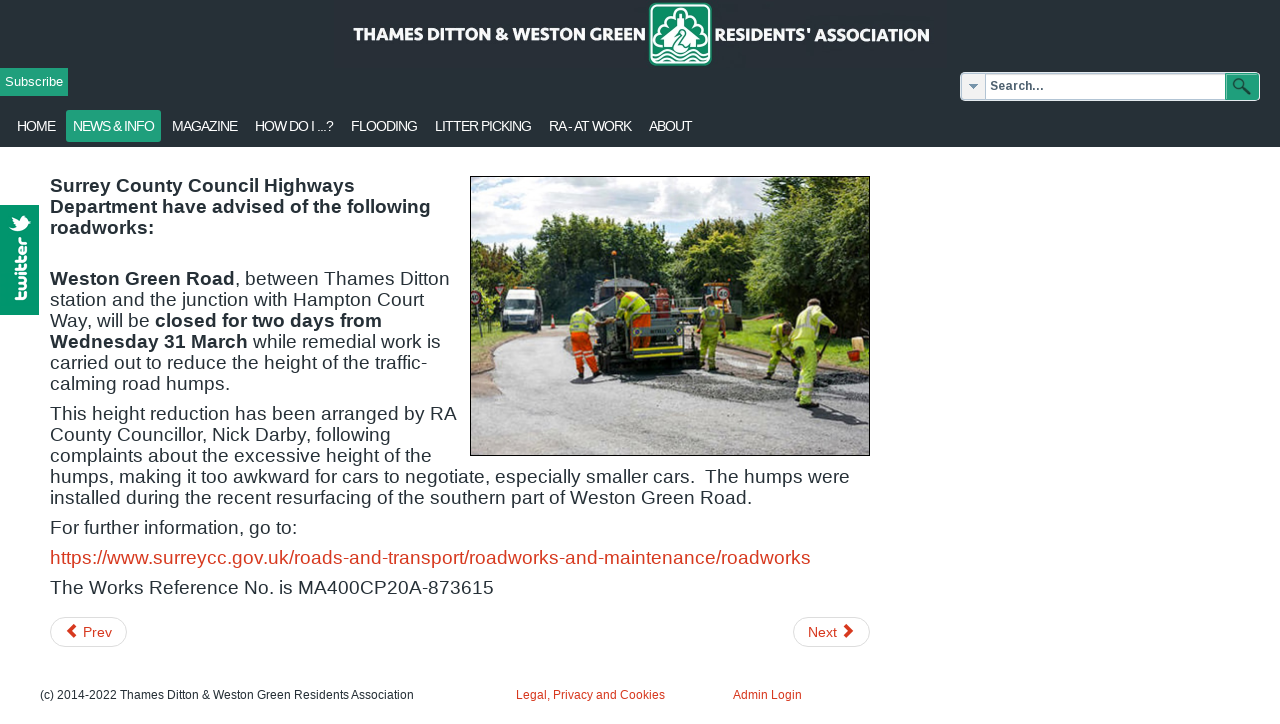

--- FILE ---
content_type: text/html; charset=utf-8
request_url: https://residents-association.com/news/latestnews/weston-green-road-remedial-roadworks
body_size: 16680
content:

<!DOCTYPE html>
<html xmlns="http://www.w3.org/1999/xhtml" xml:lang="en-gb" lang="en-gb" dir="ltr" >
<head>
	<base href="https://residents-association.com/news/latestnews/weston-green-road-remedial-roadworks" />
	<meta http-equiv="content-type" content="text/html; charset=utf-8" />
	<meta name="keywords" content="thames ditton, weston green, esher, council, local, KT7, community, report, councillor, high street, hampton court, road, street, planning, school, vote, election, government, parking, business, planning application, who do I contact, how do I contact, transport, pothole, surrey, london, river" />
	<meta name="author" content="Peter Haynes" />
	<meta name="description" content="The Thames Ditton and Western Green Residents Association supports and looks after the interests of residents, schools and businesses in the local area and communities" />
	<title>Weston Green Road remedial roadworks - Residents' Association</title>
	<link href="/templates/decorative/favicon.ico" rel="shortcut icon" type="image/vnd.microsoft.icon" />
	<link href="/plugins/editors/jckeditor/typography/typography2.php" rel="stylesheet" type="text/css" media="null" attribs="[]" />
	<link href="/components/com_jrealtimeanalytics/css/mainstyle.css" rel="stylesheet" type="text/css" />
	<link href="/plugins/system/jce/css/content.css?aa754b1f19c7df490be4b958cf085e7c" rel="stylesheet" type="text/css" />
	<link href="/modules/mod_universal_ajaxlivesearch/cache/195/d01eaf7a756ea13896bb5470f573e286.css" rel="stylesheet" type="text/css" />
	<link href="/modules/mod_awesome_twitter_feeds_slider/assets/css/style.css" rel="stylesheet" type="text/css" />
	<style type="text/css">
		.layout#kunena + div { display: block !important;}
		#kunena + div { display: block !important;}</style>
	<script type="application/json" class="joomla-script-options new">{"csrf.token":"d7b21d7583b2331b5250441192f20f83","system.paths":{"root":"","base":""}}</script>
	<script src="/media/jui/js/jquery.min.js?2aacb58b06d3a8ae8eef7458514c5b45" type="text/javascript"></script>
	<script src="/media/jui/js/jquery-noconflict.js?2aacb58b06d3a8ae8eef7458514c5b45" type="text/javascript"></script>
	<script src="/media/jui/js/jquery-migrate.min.js?2aacb58b06d3a8ae8eef7458514c5b45" type="text/javascript"></script>
	<script src="/components/com_jrealtimeanalytics/js/jquery.noconflict.js" type="text/javascript"></script>
	<script src="/components/com_jrealtimeanalytics/js/stream.js" type="text/javascript" defer="defer"></script>
	<script src="/components/com_jrealtimeanalytics/js/heatmap.js" type="text/javascript" defer="defer"></script>
	<script src="/media/jui/js/bootstrap.min.js?2aacb58b06d3a8ae8eef7458514c5b45" type="text/javascript"></script>
	<script src="/media/system/js/caption.js?2aacb58b06d3a8ae8eef7458514c5b45" type="text/javascript"></script>
	<script src="/media/system/js/core.js?2aacb58b06d3a8ae8eef7458514c5b45" type="text/javascript"></script>
	<script src="https://residents-association.com/modules/mod_universal_ajaxlivesearch/engine/localdojo.js" type="text/javascript"></script>
	<script src="/modules/mod_universal_ajaxlivesearch/cache/195/19e226a847df9422fed3d830f12d607b.js" type="text/javascript"></script>
	<script type="text/javascript">
;jQuery(function($){
        $("input[type='file'][name^='jform[improved]']").each(function(){
          $(this).next().next().html(this.size + "MB");
        });
        });				var COM_JREALTIME_NETWORK_ERROR = 'A network error occurred during data stream: '; var jrealtimeBaseURI='https://residents-association.com/';(function(d){
					  var js, id = 'powr-js', ref = d.getElementsByTagName('script')[0];
					  if (d.getElementById(id)) {return;}
					  js = d.createElement('script'); js.id = id; js.async = true;
					  js.src = 'https://residents-association.com/plugins/content/powrshortcodes/powr_joomla.js';
					  js.setAttribute('powr-token','QRbKA8KiIX1523548992');
					  js.setAttribute('external-type','joomla');
					  ref.parentNode.insertBefore(js, ref);
					}(document));jQuery(function($){ initTooltips(); $("body").on("subform-row-add", initTooltips); function initTooltips (event, container) { container = container || document;$(container).find(".hasTooltip").tooltip({"html": true,"container": "body"});} });jQuery(window).on('load',  function() {
				new JCaption('img.caption');
			});
	</script>
	<script type="text/javascript">
dojo.addOnLoad(function(){
    document.search = new AJAXSearchelegant({
      id : '195',
      node : dojo.byId('offlajn-ajax-search195'),
      searchForm : dojo.byId('search-form195'),
      textBox : dojo.byId('search-area195'),
      suggestBox : dojo.byId('suggestion-area195'),
      searchButton : dojo.byId('ajax-search-button195'),
      closeButton : dojo.byId('search-area-close195'),
      searchCategories : dojo.byId('search-categories195'),
      productsPerPlugin : 10,
      dynamicResult : '0',
      searchRsWidth : 340,
      searchImageWidth : '60',
      minChars : 2,
      searchBoxCaption : 'Search...',
      noResultsTitle : 'Results(0)',
      noResults : 'No results found for the keyword!',
      searchFormUrl : '/index.php',
      enableScroll : '1',
      showIntroText: '1',
      scount: '10',
      lang: '',
      stext: 'No results found. Did you mean?',
      moduleId : '195',
      resultAlign : '0',
      targetsearch: '0',
      linktarget: '0',
      keypressWait: '500',
      catChooser : 1,
      searchResult : 1,
      seemoreEnabled : 0,
      seemoreAfter : 10,
      keywordSuggestion : '1',
      seeMoreResults : 'See more results...',
      resultsPerPage : '4',
      resultsPadding : '10',
      controllerPrev : 'PREV',
      controllerNext : 'NEXT',
      fullWidth : '1',
      resultImageWidth : '60',
      resultImageHeight : '60',
      showCat : '1',
      voicesearch : '0'
    })
  });</script>

				<link rel="stylesheet" href="/templates/decorative/css/bootstrap.css" type="text/css" />
				<link rel="stylesheet" href="/templates/decorative/css/template.css" type="text/css" />
			<meta name="viewport" content="width=device-width, initial-scale=1.0" />
	<link rel="stylesheet" href="/templates/decorative/css/mobile.css" type="text/css" />
		<link rel="stylesheet" href="/templates/decorative/css/font-awesome.min.css" type="text/css" />
    <!--[if lte IE 8]>
  	<style type="text/css">
  	#wrapper > div.inner,#wrapper > div.inner ul.menu > li > a,#nav1 > div.inner ul.menu > li > a,#nav1 > div.inner ul.menu li ul li a { behavior: url(/templates/decorative/pie.htc) }
  	</style>
  	<![endif]-->
<!--[if lte IE 7]>
<style type="text/css">
#nav1 > div.inner ul.menu > li {
	display: inline !important;
	zoom: 1;
}
</style>
<![endif]-->
	<!--[if lt IE 9]>
		<script src="/media/jui/js/html5.js"></script>
	<![endif]-->
</head>
<body class="com_content view-article no-layout no-task itemid-112 ltr">
<div id="wrapper">
	<div class="inner ">

		<div id="module2">
		<div class="inner clearfix">
					<div class="moduletable">
						

<div class="custom"  >
	<p><a href="/"><img src="/images/headers/TDWGRA_LongHeader4.jpg" alt="TDWGRA LongHeader4" width="613" height="68" dir="ltr" style="display: block; margin-left: auto; margin-right: auto;" /></a></p></div>
		</div>
			<div class="moduletable">
						
    <div id="awesome_twitter">
        <div id="twitter1"
        
         
          <div style="left: -310px; top: 200px; z-index: 10000;">
        
                     <div id="twitter2" style="text-align: left;height:px;">
            
            
            	<img style="top: 0px;right:-44px;" src="/modules/mod_awesome_twitter_feeds_slider/assets/images/twitter_icon.png" alt="">
           		
			<a class="twitter-timeline" data-width="300" data-height="350" 
 data-theme="light" href="https://twitter.com/TDResidents">Tweets by TDResidents</a>
<script async src="https://platform.twitter.com/widgets.js" charset="utf-8"></script>
			
			<div class="support" style="font-size: 9px; text-align: right; color: #ccc;position: relative;top: 0px; height: auto; display: block;"><a href="/ " target="_blank" title="click here"> </a></div>
			</div>
            
        </div>
      </div>
    </div>
    
		<script type="text/javascript">
		jQuery.noConflict();
		jQuery(function (){
		jQuery(document).ready(function()
		{
		jQuery.noConflict();
		jQuery(function (){
		jQuery("#twitter1").hover(function(){ 
		jQuery('#twitter1').css('z-index',101009);
		
			
	jQuery(this).stop(true,false).animate({left:  0}, 500); },
		function(){ 
		jQuery('#twitter1').css('z-index',10000);
		jQuery("#twitter1").stop(true,false).animate({left:-310}, 500); });
		});}); });
			
			</script>
		</div>
	
		</div>
	</div>
	
		<section id="modules1" class="clearfix equalheights">
		<div class="inner clearfix n2">
									<div id="modules1mod2" class="flexiblemodule ">
				<div class="inner clearfix">
							<div class="moduletable.left {
width:XXpx;
float:left;
clear:none;
}
.right {
width:XXpx;
float:right;
clear:none;
}">
						

<div class="custom.left {
width:XXpx;
float:left;
clear:none;
}
.right {
width:XXpx;
float:right;
clear:none;
}"  >
	<p class="readmore"><a href="/subscribe" class="btn">Subscribe</a></p></div>
		</div>
	
				</div>
			</div>
									<div id="modules1mod3" class="flexiblemodule ">
				<div class="inner clearfix">
							<div class="moduletable">
						
<div id="offlajn-ajax-search195" class="">
  <div class="offlajn-ajax-search-container">
    <form id="search-form195" action="/component/search/" method="get" onSubmit="return false;">
    <div class="offlajn-ajax-search-inner">
    <div class="category-chooser"><div class="arrow"></div></div>            <input type="text" name="searchword" id="search-area195" value="" autocomplete="off" />
        <input type="text" tabindex="-1" name="searchwordsugg" id="suggestion-area195" value="" autocomplete="off" />
        <input type="hidden" name="option" value="com_search" />
              <div id="search-area-close195"></div>
      <div id="ajax-search-button195"><div class="magnifier"></div></div>
      <div class="ajax-clear"></div>
    </div>
  </form>
  <div class="ajax-clear"></div>
  </div>
        <div id="search-categories195">
      <div class="search-categories-inner">
        <div id="search-category-10398" class="">Search - Issues</div><div id="search-category-419" class="selected">Search - Articles and Content</div><div id="search-category-10143" class="selected last">Search - Documents</div>      </div>
    </div>
    </div>
<div class="ajax-clear"></div>
<svg style="position:absolute" height="0" width="0"><filter id="searchblur"><feGaussianBlur in="SourceGraphic" stdDeviation="3"/></filter></svg>
		</div>
	
				</div>
			</div>
						<div class="clr"></div>
		</div>
	</section>
	

		<nav id="nav1">
		<div class="inner clearfix">
			<label for="menu-position-1-mobileck" class="mobileckhambuger_togglerlabel" style="display:none;">&#x2261;</label>
			<input id="menu-position-1-mobileck" class="mobileckhambuger_toggler" type="checkbox" style="display:none;"/>
			<ul class="nav menu mod-list">
<li class="item-155 default"><a href="/" >Home</a></li><li class="item-103 active deeper parent"><a href="/news" title="this is the news and information section">News &amp; Info</a><ul class="nav-child unstyled small"><li class="item-112 current active"><a href="/news/latestnews" title="this is the news and information section">Latest News</a></li><li class="item-166"><a href="/news/neighbourhood-watch" >Neighbourhood Watch</a></li><li class="item-167"><a href="/news/local-history" >Local History</a></li><li class="item-2065"><a href="/news/useful-links" title="this is the news and information section">Useful Links</a></li></ul></li><li class="item-164"><a href="/thamesdittontoday" >Magazine</a></li><li class="item-839 deeper parent"><a href="/how-do-i" >How Do I  ...?</a><ul class="nav-child unstyled small"><li class="item-840"><a href="/how-do-i/subscribe-to-the-residents-association" >Subscribe to the Association</a></li><li class="item-110"><a href="/how-do-i/contact" >Contact the Association</a></li><li class="item-1260"><a href="/how-do-i/report-it-to-the-council" >Report it to the Council</a></li><li class="item-856"><a href="http://www.verafletcherhall.co.uk" target="_blank" rel="noopener noreferrer">Check out the Vera Fletcher Hall</a></li></ul></li><li class="item-1426"><a href="/flooding" >flooding</a></li><li class="item-1943"><a href="/litter-picking" >Litter Picking</a></li><li class="item-1427"><a href="/raatwork" >RA  -  at work</a></li><li class="item-109 deeper parent"><a href="/about" >About</a><ul class="nav-child unstyled small"><li class="item-1262"><a href="/about" >Learn more about us</a></li><li class="item-1242"><a href="/about/open-meetings" >Our Open Meetings</a></li><li class="item-1372"><a href="/about/our-data-privacy-policy" >Our Data Privacy Policy</a></li></ul></li></ul>

		</div>
	</nav>
	
	
	

	<div id="maincontent" class="maincontent noleft">
		<div class="inner clearfix">
							<main id="center" class="column center ">
								<div class="inner">
											<div id="system-message-container">
	</div>

											<div class="item-page" itemscope itemtype="https://schema.org/Article">
	<meta itemprop="inLanguage" content="en-GB" />
	
		
						
		
	
	
		
								<div itemprop="articleBody">
		<p><img src="/images/news/Road_resurfacing_LR.jpg" alt="Road resurfacing LR" width="400" height="279" dir="ltr" style="margin: 0px 0px 10px 10px; border: 1px solid #000000; float: right;" /></p>
<p><strong><span style="font-size: 14pt;">Surrey County Council Highways Department have advised of the following roadworks: </span></strong></p>
<p><span style="font-size: 14pt;"><br /><strong>Weston Green Road</strong>, between Thames Ditton station and the junction with Hampton Court Way, will be <strong>closed for two days from Wednesday 31 March</strong> while remedial work is carried out to reduce the height of the traffic-calming road humps.</span></p>
<p><span style="font-size: 14pt;">This height reduction has been arranged by RA County Councillor, Nick Darby, following complaints about the excessive height of the humps, making it too awkward for cars to negotiate, especially smaller cars.&nbsp; The humps were installed during the recent resurfacing of the southern part of Weston Green Road.&nbsp;</span></p>
<p><span style="font-size: 14pt;">For further information, go to:</span></p>
<p><span style="font-size: 14pt;"><a href="https://www.surreycc.gov.uk/roads-and-transport/roadworks-and-maintenance/roadworks" target="_blank" rel="noopener">https://www.surreycc.gov.uk/roads-and-transport/roadworks-and-maintenance/roadworks</a></span></p>
<p><span style="font-size: 14pt;">The Works Reference No. is MA400CP20A-873615</span></p> 	</div>

	
	<ul class="pager pagenav">
	<li class="previous">
		<a class="hasTooltip" title="Merrywood development - Update" aria-label="Previous article: Merrywood development - Update" href="/news/latestnews/merrywood-development-update" rel="prev">
			<span class="icon-chevron-left" aria-hidden="true"></span> <span aria-hidden="true">Prev</span>		</a>
	</li>
	<li class="next">
		<a class="hasTooltip" title="Lower Mole Consultation" aria-label="Next article: Lower Mole Consultation" href="/news/latestnews/lower-mole-consultation-ending-soon" rel="next">
			<span aria-hidden="true">Next</span> <span class="icon-chevron-right" aria-hidden="true"></span>		</a>
	</li>
</ul>
							</div>
								</div>
							</main>
														<aside id="right" class="column column2">
																<div class="inner clearfix">
									
								</div>
															</aside>
										<div class="clr"></div>
		</div>
	</div>

		<footer id="footer">
		<div class="inner clearfix">
					<div class="moduletable">
						

<div class="custom"  >
	<p>(c) 2014-2022 Thames Ditton &amp; Weston Green Residents Association &nbsp; &nbsp; &nbsp; &nbsp; &nbsp; &nbsp; &nbsp; &nbsp; &nbsp; &nbsp; &nbsp; &nbsp; &nbsp; &nbsp; &nbsp; &nbsp; &nbsp;<a href="/legalandcookies">Legal, Privacy and Cookies</a>&nbsp; &nbsp; &nbsp; &nbsp; &nbsp; &nbsp; &nbsp; &nbsp; &nbsp; &nbsp; &nbsp; &nbsp;<a href="/component/users/?view=login" target="_self">Admin Login</a></p></div>
		</div>
	
		</div>
	</footer>
	
	</div>
</div>


<script async src="https://pagead2.googlesyndication.com/pagead/js/adsbygoogle.js?client=ca-pub-7288397332190971" crossorigin="anonymous"></script>
</body>
</html>

--- FILE ---
content_type: text/html; charset=utf-8
request_url: https://www.google.com/recaptcha/api2/aframe
body_size: 268
content:
<!DOCTYPE HTML><html><head><meta http-equiv="content-type" content="text/html; charset=UTF-8"></head><body><script nonce="qFQdZ_MEx7Ua4M3_SGh_AQ">/** Anti-fraud and anti-abuse applications only. See google.com/recaptcha */ try{var clients={'sodar':'https://pagead2.googlesyndication.com/pagead/sodar?'};window.addEventListener("message",function(a){try{if(a.source===window.parent){var b=JSON.parse(a.data);var c=clients[b['id']];if(c){var d=document.createElement('img');d.src=c+b['params']+'&rc='+(localStorage.getItem("rc::a")?sessionStorage.getItem("rc::b"):"");window.document.body.appendChild(d);sessionStorage.setItem("rc::e",parseInt(sessionStorage.getItem("rc::e")||0)+1);localStorage.setItem("rc::h",'1769707612995');}}}catch(b){}});window.parent.postMessage("_grecaptcha_ready", "*");}catch(b){}</script></body></html>